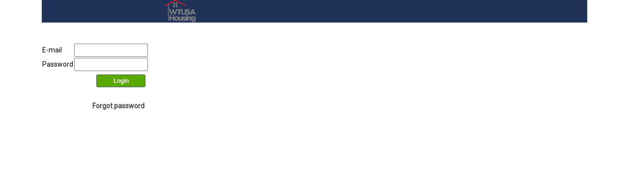

--- FILE ---
content_type: text/html; charset=UTF-8
request_url: https://www.wtusahousing.com/account/
body_size: 1257
content:
<!DOCTYPE html PUBLIC "-//W3C//DTD XHTML 1.0 Transitional//EN" "http://www.w3.org/TR/xhtml1/DTD/xhtml1-transitional.dtd">
<html xmlns="http://www.w3.org/1999/xhtml">
<head>
<meta http-equiv="Content-Type" content="text/html; charset=iso-8859-1" />
<meta name="viewport" content="width=device-width, initial-scale=1.0">
<title>WT USA Housing</title>
<link rel="stylesheet" href="https://stackpath.bootstrapcdn.com/bootstrap/4.3.1/css/bootstrap.min.css" integrity="sha384-ggOyR0iXCbMQv3Xipma34MD+dH/1fQ784/j6cY/iJTQUOhcWr7x9JvoRxT2MZw1T" crossorigin="anonymous"><link href="styles/style.css" rel="stylesheet" type="text/css">
<link href="https://fonts.googleapis.com/css?family=Roboto" rel='stylesheet' type='text/css'>

<script language="JavaScript" type="text/javascript" src="js/default.js"></script>
<script language="JavaScript" type="text/javascript" src="js/jquery-1.9.1.min.js"></script>

<script type="text/javascript">
	$(window).load(function() {
		$('#mesaj_ok').fadeIn(1000).delay(5000).fadeOut(1000);
		$('#mesaj_error').fadeIn(1000).delay(5000).fadeOut(1000);
	});
</script>  
<script>
//	$(function() {
//		$( document ).tooltip();
//	});
</script>
</head>
<body>
<div class="container" id="main">
	<div id="header">
        <table width="100%" border="0" cellspacing="0" cellpadding="0">
          <tr> 
            <td class="logo"><a href="https://www.wtusahousing.com/account/"><img src="images/logo.png" border="0" height="45"></a></td>
            <td class="header_status">&nbsp;</td>
          </tr>
        </table>
    </div>
    
<!--
    <div id="mainmenu">
    	<ul class="sf-menu">
    	
        </ul>
    </div>
    
    <div id="loginbox">
    	
    </div>
-->    
    <div id="message"></div>
    <div style="clear:both;"></div>
    
    			
<br />
<form name="form" method="post" action="">
	<table align="left">
		<tr>
			<td align="left">E-mail</td>
			<td align="left"><input type="text" name="utilizator" value="" style="width:150px;" /></td>
		</tr>
		<tr>
			<td align="left">Password</td>
			<td align="left"><input type="password" name="password" style="width:150px;" /></td>
		</tr>
		<tr>
			<td align="right" colspan="2"><input type="submit" value="Login" class="input_submit2" /></td>
		</tr>
		<tr>
			<td align="right" colspan="2">
            <br />
			<a href="index.php?action=forgot_password" class="link_text">Forgot password</a>
            </td>
		</tr>
	</table>
    
	<input type="hidden" name="submit" value="1" />


</form>

    <div style="clear:both;"></div>
    
    <div style="width:100%; height:100px; text-align:right"></div>
</div>

<script src="https://code.jquery.com/jquery-3.3.1.slim.min.js" integrity="sha384-q8i/X+965DzO0rT7abK41JStQIAqVgRVzpbzo5smXKp4YfRvH+8abtTE1Pi6jizo" crossorigin="anonymous"></script>
<script src="https://cdnjs.cloudflare.com/ajax/libs/popper.js/1.14.7/umd/popper.min.js" integrity="sha384-UO2eT0CpHqdSJQ6hJty5KVphtPhzWj9WO1clHTMGa3JDZwrnQq4sF86dIHNDz0W1" crossorigin="anonymous"></script>
<script src="https://stackpath.bootstrapcdn.com/bootstrap/4.3.1/js/bootstrap.min.js" integrity="sha384-JjSmVgyd0p3pXB1rRibZUAYoIIy6OrQ6VrjIEaFf/nJGzIxFDsf4x0xIM+B07jRM" crossorigin="anonymous"></script>

<script defer src="https://static.cloudflareinsights.com/beacon.min.js/vcd15cbe7772f49c399c6a5babf22c1241717689176015" integrity="sha512-ZpsOmlRQV6y907TI0dKBHq9Md29nnaEIPlkf84rnaERnq6zvWvPUqr2ft8M1aS28oN72PdrCzSjY4U6VaAw1EQ==" data-cf-beacon='{"version":"2024.11.0","token":"18421d128ffc4b4490639e6502407cf1","r":1,"server_timing":{"name":{"cfCacheStatus":true,"cfEdge":true,"cfExtPri":true,"cfL4":true,"cfOrigin":true,"cfSpeedBrain":true},"location_startswith":null}}' crossorigin="anonymous"></script>
</body>
</html>

--- FILE ---
content_type: text/css
request_url: https://www.wtusahousing.com/account/styles/style.css
body_size: 2026
content:
/* CSS Document */
body {
  font-family:Roboto, Arial, Helvetica, sans-serif;
  font-size:12px;
  color:#000000;
  padding:0;
  margin:0;
}
form {
	padding: 0px;
	margin: 0px;
  	font-size:14px;
}
h1 {
  font-size:21px;
  color:#000000;
  font-weight:normal;
  padding:10px 0 10px 0;
  margin:0;
}
/* forms */
input{
	width: 250px;
}
textarea{
	width: 350px;
	height: 50px;
}
input[type="radio"]{
	width:30px;
}
input:focus{
	color:#F30;
    border: 1px solid #000;
}
select:focus{
	color:#F30;
    border: 2px solid #000;
}
table.list {
  padding:0;
  background-color:#ccc;
  border-spacing:1px;
  width:100%;
}
table.list_no_width {
  padding:0;
  background-color:#ccc;
  border-spacing:1px;
}
th.list {
  padding:3px;
  font-weight:bold;
  background-color:#E7E7E7;
  text-align:center;
}
td.list {
  padding:3px;
  font-weight:normal;
  background-color:#F0F0F0;
}
td.list_alt {
  padding:3px;
  font-weight:normal;
  background-color:#F8F8F8;
}
td.input_checkbox {
  padding-left:8px;
  padding-top:0px;
  font-size:11px;
  color:#000000;
}
td.form_text {
  font-size:11px;
  color:#000000;
  font-weight:bold;
  padding:7px 0px 0px 5px;
  margin:0;
}
td.row_p {
	background-color:#F6F6F6;
	font-weight:normal;
	padding:3px;
	color:#000000;
	font-size:12px;
  text-align:center;
}
td.row_ytd {
	background-color:#F6F6F6;
	font-weight:normal;
	padding:3px;
	color:#888888;
	font-size:10px;
	font-style:italic;
}
td.row_alt {
	background-color:#FBFBFB;
	font-weight:normal;
	padding:3px;
	color:#000000;
	font-size:12px;
  text-align:center;
}
td.orange { color: #FF0000; text-decoration: none; }
td.blue { color:#0033CC; text-decoration: none; }

/*---------------------------------------------
	paginare
----------------------------------------------*/
.paging{ color:#fff; border:1px solid #616161; font-size:12px; padding: 1px 2px 1px 2px; font-weight:bold; background-color:#666; display:inline-block; width:13px; border-radius:3px;}
A.paging:link {TEXT-DECORATION: none}
A.paging:visited {TEXT-DECORATION: none}
A.paging:hover {TEXT-DECORATION: none; background-color:#F9F9F9;color:#111;border:1px solid #616161;}
.paging_curent{ color:#fff; background-color:#000; border:1px solid #616161; font-size:12px; padding: 1px 2px 1px 2px; font-weight:bold; display:inline-block; width:13px; border-radius:3px;}
A.paging_curent:link {TEXT-DECORATION: none}
A.paging_curent:visited {TEXT-DECORATION: none}
A.paging_curent:hover {TEXT-DECORATION: none; }
/*---------------------------------------------
	end - paginare
----------------------------------------------*/
input.input_submit2 {
	width: 100px;
	margin:5px;
	padding:3px 5px;
	border-radius:3px;
	-moz-border-radius:3px;
	-webkit-border-radius:3px;
	text-decoration: none;
	border: 1px solid #53575b;
	color: #fff;
	background-color: #59a901;
	text-shadow: none;
	font-size:12px;
	font-weight:bold;
	font-family:Helvetica;
	float:right;
}
input.input_submit2:hover {
	background-color: #274A00;
}
input.input_submit3 {
	width: 100px;
	margin:5px;
	padding:3px 5px;
	border-radius:3px;
	-moz-border-radius:3px;
	-webkit-border-radius:3px;
	text-decoration: none;
	border: 1px solid #53575b;
	color: #fff;
	background-color: #464646;
	text-shadow: none;
	font-size:12px;
	font-weight:bold;
	font-family:Helvetica;
}
input.input_cancel {
	margin:5px;
	padding:3px 5px;
	border-radius:3px;
	-moz-border-radius:3px;
	-webkit-border-radius:3px;
	text-decoration: none;
	border: 1px solid #511120;
	color: #fff;
	background-color: #EB003A;
	text-align:center;
	font-size:12px;
	font-weight:bold;
	font-family:Helvetica;
	width:80px;
}
input.input_cancel:hover {
	background-color: #ED6887;
}
a.link_buton:link, a.link_buton:visited, a.link_buton:active{
	width: 100px;
	margin:5px 2px;
	padding:3px 5px;
	border-radius:3px;
	-moz-border-radius:3px;
	-webkit-border-radius:3px;
	text-decoration: none;
	border: 1px solid #53575b;
	color: #fff;
	background-color: #464646;
	font-weight:bold;
}

a.link_text:link, a.link_text:visited, a.link_text:active{
	width: 100px;
	margin:5px 2px;
	padding:3px 5px;
	color: #464646;
	font-weight:bold;
}

a.action_buton:link, a.action_buton:visited, a.action_buton:active{
	width: 100px;
	margin:10px;
	padding:3px;
	border-radius:2px;
	-moz-border-radius:2px;
	-webkit-border-radius:2px;
	text-decoration: none;
	border: 1px solid #53575b;
	background-color:#008000;
	color: #fff;
	font-weight:bold;
}
.scale_red{
	background-color:#E7163A;
}
.scale_green{
	background-color:#59A901;
}
#mesaj_ok{
	color: rgb(0,0,0);
	background-color: rgb(235, 248, 164);
	margin: 5px;
	border: 1px solid;
	padding: 10px 10px 10px 25px;
	border-radius: 5px 5px 5px 5px;
	border-color: rgb(162, 210, 70);
	width:1000px;
	display:none;
}
#mesaj_error{
	color: rgb(0,0,0);
	background-color:#FAA5AD;
	margin: 5px;
	border: 1px solid;
	padding: 10px 10px 10px 25px;
	border-radius: 5px 5px 5px 5px;
	border-color:#F11F34;
	width:1000px;
	display:none;
}
.required{
	color: #F02C15;
}
#adaugare{
	float:left;
	width:50px;
	padding:5px 10px;
	height: 40px;
	background-color:#E7E7E7;
}
#cautare{
	width: 800px;
	float: left;
	height: 30px;
	padding:10px;
	background-color:#E7E7E7;
}
#paginare{
	width: 200px;
	float: left;
	text-align:right;
	height: 30px;
	padding:10px;
	background-color:#E7E7E7;
}
/* Main menu styles */
.sf-menu, .sf-menu * {
	margin:			0;
	padding:		0;
	list-style:		none;
	display: block;
}
.sf-menu {
	line-height:	1.2;
	height: 36px;
	float: left;
}
.sf-menu ul {
	position:		absolute;
	top:			-999em;
	width:			12em; /* left offset of submenus need to match (see below) */
}
.sf-menu ul li {
	width:			100%;
}
.sf-menu li:hover {
	visibility:		inherit; /* fixes IE7 'sticky bug' */
}
.sf-menu li {
	float:			left;
	position:		relative;
}
.sf-menu a {
	display:		block;
	position:		relative;
	font-size: 12px;
	font-weight: bold;
}
.sf-menu li:hover ul,
.sf-menu li.sfHover ul {
	left:			0;
	top:			2.6em; /* match top ul list item height */
	z-index:		99;
}
ul.sf-menu li:hover li ul,
ul.sf-menu li.sfHover li ul {
	top:			-999em;
}
ul.sf-menu li li:hover ul,
ul.sf-menu li li.sfHover ul {
	left:			10em; /* match ul width */
	top:			0;
}
ul.sf-menu li li:hover li ul,
ul.sf-menu li li.sfHover li ul {
	top:			-999em;
}
ul.sf-menu li li li:hover ul,
ul.sf-menu li li li.sfHover ul {
	left:			10em; /* match ul width */
	top:			0;
}
/*** DEMO SKIN ***/
.sf-menu ul {
	box-shadow: 2px 2px 6px rgba(0,0,0,.2);
}
.sf-menu a {
	/*padding: 		.95em .75em .75em .75em;*/
	padding: 		.85em 1em .85em 1em;
	text-decoration:none;
}
.sf-menu li ul a {
	border-left:	1px solid #000;
	border-top:		1px solid #000;
	padding: 		.85em 1em;
	text-decoration:none;
}
.sf-menu a, .sf-menu a:visited  { /* visited pseudo selector so IE6 applies text colour*/
	color:			#FFF;
}
.sf-menu li {
	background:		transparent;
		height: 100%;
}
.sf-menu li li {
	background:		#666;
}
.sf-menu li li li {
	background:		#666;
}
.sf-menu li:hover, .sf-menu li.sfHover,
.sf-menu a:focus, .sf-menu a:hover, .sf-menu a:active {
	background: #F9F9F9;
	color: #111;
	outline:		0;
}
li.current {
	background:		#666;
}
/*** arrows **/
.sf-menu a.sf-with-ul {
	/*padding-right: 	2em;*/
	min-width:		1px; /* trigger IE7 hasLayout so spans position accurately */
}
.sf-sub-indicator {
	position:		absolute;
	/*display:		block;*/
	display: none;
	right:			.75em;
	top:			1.05em; /* IE6 only */
	width:			10px;
	height:			10px;
	text-indent: 	-999em;
	overflow:		hidden;
	background:		url('http://www.ghiseuldeinformatii.ro/images/arrows-ffffff.png') no-repeat -10px -100px; /* 8-bit indexed alpha png. IE6 gets solid image only */
}
a > .sf-sub-indicator {  /* give all except IE6 the correct values */
	top:			.9em;
	background-position: 0 -100px; /* use translucent arrow for modern browsers*/
}
/* apply hovers to modern browsers */
a:focus > .sf-sub-indicator,
a:hover > .sf-sub-indicator,
a:active > .sf-sub-indicator,
li:hover > a > .sf-sub-indicator,
li.sfHover > a > .sf-sub-indicator {
	background-position: -10px -100px; /* arrow hovers for modern browsers*/
}
/* point right for anchors in subs */
.sf-menu ul .sf-sub-indicator { background-position:  -10px 0; }
.sf-menu ul a > .sf-sub-indicator { background-position:  0 0; }
/* apply hovers to modern browsers */
.sf-menu ul a:focus > .sf-sub-indicator,
.sf-menu ul a:hover > .sf-sub-indicator,
.sf-menu ul a:active > .sf-sub-indicator,
.sf-menu ul li:hover > a > .sf-sub-indicator,
.sf-menu ul li.sfHover > a > .sf-sub-indicator {
	background-position: -10px 0; /* arrow hovers for modern browsers*/
}
/* End of Main menu styles */
/*********************************************************************************************************/
#header{
	width: 100%;
	height: 60px;
}
#mainmenu{
	height:36px;
	background-color: #000000;
}
#leftmenu{
	float:left;
	width:150px;
	border:1px solid #BBBBBB;
	border-radius:4px;
	padding:5px;
	margin: 5px;
	min-height:500px;
}
#loginbox{
	float:left;
	width:250px;
	border:1px solid #BBBBBB;
	border-radius:4px;
	margin:100px 300px;
	padding: 5px;
	min-height:110px;
}
#message{
	float:left;
	width:990px;
	margin: 5px 0;
}
#middle{
	width:1150px;
  margin: 0 auto;
  }
#leftmenu div.acc_trigger {
	background-color: #F9F9F9;
    border: 1px solid #CFCFCF;
    margin-top: 10px;
    padding: 5px;
}
#leftmenu div.submenu {
    background-color: #FFFFFF;
    margin-left: 10px;
    padding: 3px;
}
#leftmenu div.submenu a {
    border: medium none;
    color: #333333;
    font-size: 12px;
    font-weight: bold;
    text-decoration: none;
}
#leftmenu div.submenu a:hover {
    text-decoration:underline;
}
.logo{
	height:46px; padding-left:250px; background-color:#203257;
}
.header_status{
	width: 700px;
	text-align: right;
	background-color: #203257;
	padding:3px 10px 0 0;
}
@media only screen and (max-width: 450px) {
.logo{
	padding-left:10px;
}
.header_status{
	width:70%;
}
#loginbox{
	width:100%;
	margin:0px;
	padding: 5px;
}
#message{
	float:left;
	width:100%;
	margin: 5px 0;
}
#middle{
	width:100%;
  margin: 0 auto;
  }
}


--- FILE ---
content_type: application/javascript
request_url: https://www.wtusahousing.com/account/js/default.js
body_size: 4424
content:
var newwindow;
function poptastic(url)
{
	newwindow=window.open(url,'name','height=660,width=950');
	if (window.focus) {newwindow.focus()}
}

/*
function schimba() {
  if (document.add_to_command.unitate_masura.value == 1) {
  	document.add_to_command.stoc_1.value = <?=$row['stoc_fizic'] ?>;
	document.add_to_command.stoc_2.value = <?=$row['stoc_disponibil'] ?>;
  }
  else if (document.add_to_command.unitate_masura.value == 2) {
  	document.add_to_command.stoc_1.value = <?=$row['stoc_fizic'] ?> * 1000;
	document.add_to_command.stoc_2.value = <?=$row['stoc_disponibil'] ?> * 1000;
  }
  else if (document.add_to_command.unitate_masura.value == 3) {
  	document.add_to_command.stoc_1.value = <?=$row['stoc_fizic'] ?> * <?=$row['coeficient_precedent'] ?>;
	document.add_to_command.stoc_2.value = <?=$row['stoc_disponibil'] ?> * <?=$row['coeficient_precedent'] ?>;
  }
  else if (document.add_to_command.unitate_masura.value == 4) {
  	document.add_to_command.stoc_1.value = <?=$row['stoc_fizic'] ?> * <?=$row['coeficient_precedent'] ?> * 1000;
	document.add_to_command.stoc_2.value = <?=$row['stoc_disponibil'] ?> * <?=$row['coeficient_precedent'] ?> * 1000;
  }
  else {
  	document.add_to_command.stoc_1.value = <?=$row['stoc_fizic'] ?>;
	document.add_to_command.stoc_2.value = <?=$row['stoc_disponibil'] ?>;
  }
}
*/

function sterge_rand1() {
  $('input[id="cod1"]').val('');
  $('input[id="denumire1"]').val('');
  $('select[id="tip1"]').val('');
  $('input[id="cantitate1"]').val('');
  $('input[id="livrare1"]').val('');
  $('input[id="pret1"]').val('');
}

function sterge_rand2() {
  $('input[id="cod2"]').val('');
  $('input[id="denumire2"]').val('');
  $('select[id="tip2"]').val('');
  $('input[id="cantitate2"]').val('');
  $('input[id="livrare2"]').val('');
  $('input[id="pret2"]').val('');
}

function sterge_rand3() {
  $('input[id="cod3"]').val('');
  $('input[id="denumire3"]').val('');
  $('select[id="tip3"]').val('');
  $('input[id="cantitate3"]').val('');
  $('input[id="livrare3"]').val('');
  $('input[id="pret3"]').val('');
}

function sterge_rand4() {
  $('input[id="cod4"]').val('');
  $('input[id="denumire4"]').val('');
  $('select[id="tip4"]').val('');
  $('input[id="cantitate4"]').val('');
  $('input[id="livrare4"]').val('');
  $('input[id="pret4"]').val('');
}

function sterge_rand5() {
  $('input[id="cod5"]').val('');
  $('input[id="denumire5"]').val('');
  $('select[id="tip5"]').val('');
  $('input[id="cantitate5"]').val('');
  $('input[id="livrare5"]').val('');
  $('input[id="pret5"]').val('');
}

function sterge_rand6() {
  $('input[id="cod6"]').val('');
  $('input[id="denumire6"]').val('');
  $('select[id="tip6"]').val('');
  $('input[id="cantitate6"]').val('');
  $('input[id="livrare6"]').val('');
  $('input[id="pret6"]').val('');
}

function sterge_rand7() {
  $('input[id="cod7"]').val('');
  $('input[id="denumire7"]').val('');
  $('select[id="tip7"]').val('');
  $('input[id="cantitate7"]').val('');
  $('input[id="livrare7"]').val('');
  $('input[id="pret7"]').val('');
}

function sterge_rand8() {
  $('input[id="cod8"]').val('');
  $('input[id="denumire8"]').val('');
  $('select[id="tip8"]').val('');
  $('input[id="cantitate8"]').val('');
  $('input[id="livrare8"]').val('');
  $('input[id="pret8"]').val('');
}

function sterge_rand9() {
  $('input[id="cod9"]').val('');
  $('input[id="denumire9"]').val('');
  $('select[id="tip9"]').val('');
  $('input[id="cantitate9"]').val('');
  $('input[id="livrare9"]').val('');
  $('input[id="pret9"]').val('');
}

function sterge_rand10() {
  $('input[id="cod10"]').val('');
  $('input[id="denumire10"]').val('');
  $('select[id="tip10"]').val('');
  $('input[id="cantitate10"]').val('');
  $('input[id="livrare10"]').val('');
  $('input[id="pret10"]').val('');
}

function check_empty_fields()
{ // start function
var msg = "\n ai uitat sa completezi :";

document.register.remail.focus();
if (document.register.email.value=="") { msg = msg + "\n- E-mail tau"; }
if (document.register.nume.value=="") { msg = msg + "\n- Numele tau"; }
if (document.register.adresa.value=="") { msg = msg + "\n- Adresa ta"; }
if (document.register.judet.value=="") { msg = msg + "\n- Judetul tau"; }
if (document.register.codf.value=="") { msg = msg + "\n- Codul fiscal"; }
if (document.register.regcom.value=="") { msg = msg + "\n- Nr. Registrul Comertului"; }
if (document.register.contb.value=="") { msg = msg + "\n- Contul bancar"; }
if (document.register.banca.value=="") { msg = msg + "\n- Banca"; }
if (document.register.tel.value=="") { msg = msg + "\n- Telefonul"; }
if (document.register.fax.value=="") { msg = msg + "\n- Faxul"; }
if (document.register.web.value=="") { msg = msg + "\n- Pagina web"; }

if (document.register.nletter_period.value=="") { msg = msg + "\n- Cat de des vrei sa primesti newsletter-ul nostru"; }
/*if (!$likes_cat1 || !$likes_cat2 || !$likes_cat3 || !$likes_cat4 || !$likes_cat5 || !$likes_cat6) { msg = msg + "\n- Alege cel putin 1 categorie"; } */

if (msg == "\n ai uitat sa completezi :") { 
	if (document.register.email.value.indexOf("@")==-1 ||
		document.register.email.value.indexOf(".")==-1 ||
		document.register.email.value.indexOf(" ")!=-1 ||
		document.register.email.value.length<6 )
		{
		alert("The e-mail address you entered(" +document.register.email.value+ ") is not valid!");
		document.register.remail.focus();
		return false;
		}
	else {
		document.register.submit();
		}
}
else { 
	alert(msg);
	return false; 
	}
} // end function check_empty_fields

/* SIMPLE DATE PICKER */
/* Original:  Kedar R. Bhave (softricks@hotmail.com) */
/* Web Site:  http://www.softricks.com */



var weekend = [0,6];
var weekendColor = "#e0e0e0";
var fontface = "Verdana";
var fontsize = 2;

var gNow = new Date();
var ggWinCal;
isNav = (navigator.appName.indexOf("Netscape") != -1) ? true : false;
isIE = (navigator.appName.indexOf("Microsoft") != -1) ? true : false;

Calendar.Months = ["January", "February", "March", "April", "May", "June",
"July", "August", "September", "October", "November", "December"];

// Non-Leap year Month days..
Calendar.DOMonth = [31, 28, 31, 30, 31, 30, 31, 31, 30, 31, 30, 31];
// Leap year Month days..
Calendar.lDOMonth = [31, 29, 31, 30, 31, 30, 31, 31, 30, 31, 30, 31];

function Calendar(p_item, p_WinCal, p_month, p_year, p_format) {
	if ((p_month == null) && (p_year == null))	return;

	if (p_WinCal == null)
		this.gWinCal = ggWinCal;
	else
		this.gWinCal = p_WinCal;
	
	if (p_month == null) {
		this.gMonthName = null;
		this.gMonth = null;
		this.gYearly = true;
	} else {
		this.gMonthName = Calendar.get_month(p_month);
		this.gMonth = new Number(p_month);
		this.gYearly = false;
	}

	this.gYear = p_year;
	this.gFormat = p_format;
	this.gBGColor = "white";
	this.gFGColor = "black";
	this.gTextColor = "black";
	this.gHeaderColor = "black";
	this.gReturnItem = p_item;
}

Calendar.get_month = Calendar_get_month;
Calendar.get_daysofmonth = Calendar_get_daysofmonth;
Calendar.calc_month_year = Calendar_calc_month_year;
Calendar.print = Calendar_print;

function Calendar_get_month(monthNo) {
	return Calendar.Months[monthNo];
}

function Calendar_get_daysofmonth(monthNo, p_year) {
	/* 
	Check for leap year ..
	1.Years evenly divisible by four are normally leap years, except for... 
	2.Years also evenly divisible by 100 are not leap years, except for... 
	3.Years also evenly divisible by 400 are leap years. 
	*/
	if ((p_year % 4) == 0) {
		if ((p_year % 100) == 0 && (p_year % 400) != 0)
			return Calendar.DOMonth[monthNo];
	
		return Calendar.lDOMonth[monthNo];
	} else
		return Calendar.DOMonth[monthNo];
}

function Calendar_calc_month_year(p_Month, p_Year, incr) {
	/* 
	Will return an 1-D array with 1st element being the calculated month 
	and second being the calculated year 
	after applying the month increment/decrement as specified by 'incr' parameter.
	'incr' will normally have 1/-1 to navigate thru the months.
	*/
	var ret_arr = new Array();
	
	if (incr == -1) {
		// B A C K W A R D
		if (p_Month == 0) {
			ret_arr[0] = 11;
			ret_arr[1] = parseInt(p_Year) - 1;
		}
		else {
			ret_arr[0] = parseInt(p_Month) - 1;
			ret_arr[1] = parseInt(p_Year);
		}
	} else if (incr == 1) {
		// F O R W A R D
		if (p_Month == 11) {
			ret_arr[0] = 0;
			ret_arr[1] = parseInt(p_Year) + 1;
		}
		else {
			ret_arr[0] = parseInt(p_Month) + 1;
			ret_arr[1] = parseInt(p_Year);
		}
	}
	
	return ret_arr;
}

function Calendar_print() {
	ggWinCal.print();
}

function Calendar_calc_month_year(p_Month, p_Year, incr) {
	/* 
	Will return an 1-D array with 1st element being the calculated month 
	and second being the calculated year 
	after applying the month increment/decrement as specified by 'incr' parameter.
	'incr' will normally have 1/-1 to navigate thru the months.
	*/
	var ret_arr = new Array();
	
	if (incr == -1) {
		// B A C K W A R D
		if (p_Month == 0) {
			ret_arr[0] = 11;
			ret_arr[1] = parseInt(p_Year) - 1;
		}
		else {
			ret_arr[0] = parseInt(p_Month) - 1;
			ret_arr[1] = parseInt(p_Year);
		}
	} else if (incr == 1) {
		// F O R W A R D
		if (p_Month == 11) {
			ret_arr[0] = 0;
			ret_arr[1] = parseInt(p_Year) + 1;
		}
		else {
			ret_arr[0] = parseInt(p_Month) + 1;
			ret_arr[1] = parseInt(p_Year);
		}
	}
	
	return ret_arr;
}

// This is for compatibility with Navigator 3, we have to create and discard one object before the prototype object exists.
new Calendar();

Calendar.prototype.getMonthlyCalendarCode = function() {
	var vCode = "";
	var vHeader_Code = "";
	var vData_Code = "";
	
	// Begin Table Drawing code here..
	vCode = vCode + "<table cellpadding=0 cellspacing=0><tr><td bgcolor=\"#000000\"><TABLE BORDER=0 CELLPADDING=1 CELLSPACING=1 BGCOLOR=\"" + this.gBGColor + "\">";
	
	vHeader_Code = this.cal_header();
	vData_Code = this.cal_data();
	vCode = vCode + vHeader_Code + vData_Code;
	
	vCode = vCode + "</TABLE></td></tr></table>";
	
	return vCode;
}

Calendar.prototype.show = function() {
	var vCode = "";
	
	this.gWinCal.document.open();

	// Setup the page...
	this.wwrite("<html>");
	this.wwrite("<head><title>Calendar</title>");
	this.wwrite("</head>");

	this.wwrite("<body " + 
		"link=\"" + this.gLinkColor + "\" " + 
		"vlink=\"" + this.gLinkColor + "\" " +
		"alink=\"" + this.gLinkColor + "\" " +
		"text=\"" + this.gTextColor + "\">");
	this.wwriteA("<FONT FACE='" + fontface + "' SIZE=2><B>");
	this.wwriteA(this.gMonthName + " " + this.gYear);
	this.wwriteA("</B><BR>");

	// Show navigation buttons
	var prevMMYYYY = Calendar.calc_month_year(this.gMonth, this.gYear, -1);
	var prevMM = prevMMYYYY[0];
	var prevYYYY = prevMMYYYY[1];

	var nextMMYYYY = Calendar.calc_month_year(this.gMonth, this.gYear, 1);
	var nextMM = nextMMYYYY[0];
	var nextYYYY = nextMMYYYY[1];
	
	this.wwrite("<TABLE WIDTH='100%' BORDER=0 CELLSPACING=0 CELLPADDING=2 BGCOLOR='#e0e0e0' style=\"font-size: 10px\"><TR height=\"20\"><TD ALIGN=center>");
	this.wwrite("[<A HREF=\"" +
		"javascript:window.opener.Build(" + 
		"'" + this.gReturnItem + "', '" + this.gMonth + "', '" + (parseInt(this.gYear)-1) + "', '" + this.gFormat + "'" +
		");" +
		"\"><<<\/A>]</TD><TD ALIGN=center>");
	this.wwrite("[<A HREF=\"" +
		"javascript:window.opener.Build(" + 
		"'" + this.gReturnItem + "', '" + prevMM + "', '" + prevYYYY + "', '" + this.gFormat + "'" +
		");" +
		"\"><<\/A>]</TD><TD ALIGN=center width=\"50\">");
	this.wwrite("</TD><TD ALIGN=center>");
	this.wwrite("[<A HREF=\"" +
		"javascript:window.opener.Build(" + 
		"'" + this.gReturnItem + "', '" + nextMM + "', '" + nextYYYY + "', '" + this.gFormat + "'" +
		");" +
		"\">><\/A>]</TD><TD ALIGN=center>");
	this.wwrite("[<A HREF=\"" +
		"javascript:window.opener.Build(" + 
		"'" + this.gReturnItem + "', '" + this.gMonth + "', '" + (parseInt(this.gYear)+1) + "', '" + this.gFormat + "'" +
		");" +
		"\">>><\/A>]</TD></TR></TABLE><BR>");

	// Get the complete calendar code for the month..
	vCode = this.getMonthlyCalendarCode();
	this.wwrite(vCode);

	this.wwrite("</font></body></html>");
	this.gWinCal.document.close();
}

Calendar.prototype.showY = function() {
	var vCode = "";
	var i;
	var vr, vc, vx, vy;		// Row, Column, X-coord, Y-coord
	var vxf = 285;			// X-Factor
	var vyf = 200;			// Y-Factor
	var vxm = 10;			// X-margin
	var vym;				// Y-margin
	if (isIE)	vym = 75;
	else if (isNav)	vym = 25;
	
	this.gWinCal.document.open();

	this.wwrite("<html>");
	this.wwrite("<head><title>Calendar</title>");
	this.wwrite("<style type='text/css'>\n<!--");
	for (i=0; i<12; i++) {
		vc = i % 3;
		if (i>=0 && i<= 2)	vr = 0;
		if (i>=3 && i<= 5)	vr = 1;
		if (i>=6 && i<= 8)	vr = 2;
		if (i>=9 && i<= 11)	vr = 3;
		
		vx = parseInt(vxf * vc) + vxm;
		vy = parseInt(vyf * vr) + vym;

		this.wwrite(".lclass" + i + " {position:absolute;top:" + vy + ";left:" + vx + ";}");
	}
	this.wwrite("-->\n</style>");
	this.wwrite("</head>");

	this.wwrite("<body style=\"margin: 0px\"" + 
		"link=\"" + this.gLinkColor + "\" " + 
		"vlink=\"" + this.gLinkColor + "\" " +
		"alink=\"" + this.gLinkColor + "\" " +
		"text=\"" + this.gTextColor + "\">");
	this.wwrite("<FONT FACE='" + fontface + "' SIZE=2><B>");
	this.wwrite("Year : " + this.gYear);
	this.wwrite("</B><BR>");

	// Show navigation buttons
	var prevYYYY = parseInt(this.gYear) - 1;
	var nextYYYY = parseInt(this.gYear) + 1;
	
	this.wwrite("<TABLE WIDTH='100%' BORDER=0 CELLSPACING=2 CELLPADDING=0 BGCOLOR='#e0e0e0' style=\"font-size: 10px\"><TR><TD ALIGN=center>");
	this.wwrite("[<A HREF=\"" +
		"javascript:window.opener.Build(" + 
		"'" + this.gReturnItem + "', null, '" + prevYYYY + "', '" + this.gFormat + "'" +
		");" +
		"\" alt='Prev Year'><<<\/A>]</TD><TD ALIGN=center width=\"50\">");
	this.wwrite("</TD><TD ALIGN=center>");
	this.wwrite("[<A HREF=\"" +
		"javascript:window.opener.Build(" + 
		"'" + this.gReturnItem + "', null, '" + nextYYYY + "', '" + this.gFormat + "'" +
		");" +
		"\">>><\/A>]</TD></TR></TABLE><BR>");

	// Get the complete calendar code for each month..
	var j;
	for (i=11; i>=0; i--) {
		if (isIE)
			this.wwrite("<DIV ID=\"layer" + i + "\" CLASS=\"lclass" + i + "\">");
		else if (isNav)
			this.wwrite("<LAYER ID=\"layer" + i + "\" CLASS=\"lclass" + i + "\">");

		this.gMonth = i;
		this.gMonthName = Calendar.get_month(this.gMonth);
		vCode = this.getMonthlyCalendarCode();
		this.wwrite(this.gMonthName + "/" + this.gYear + "<BR>");
		this.wwrite(vCode);

		if (isIE)
			this.wwrite("</DIV>");
		else if (isNav)
			this.wwrite("</LAYER>");
	}

	this.wwrite("</font><BR></body></html>");
	this.gWinCal.document.close();
}

Calendar.prototype.wwrite = function(wtext) {
	this.gWinCal.document.writeln(wtext);
}

Calendar.prototype.wwriteA = function(wtext) {
	this.gWinCal.document.write(wtext);
}

Calendar.prototype.cal_header = function() {
	var vCode = "";
	
	vCode = vCode + "<TR>";
	vCode = vCode + "<TD WIDTH='25' align=\"center\"><FONT SIZE='2' FACE='" + fontface + "' COLOR='" + this.gHeaderColor + "'><B>Su</B></FONT></TD>";
	vCode = vCode + "<TD WIDTH='25' align=\"center\"><FONT SIZE='2' FACE='" + fontface + "' COLOR='" + this.gHeaderColor + "'><B>Mo</B></FONT></TD>";
	vCode = vCode + "<TD WIDTH='25' align=\"center\"><FONT SIZE='2' FACE='" + fontface + "' COLOR='" + this.gHeaderColor + "'><B>Tu</B></FONT></TD>";
	vCode = vCode + "<TD WIDTH='25' align=\"center\"><FONT SIZE='2' FACE='" + fontface + "' COLOR='" + this.gHeaderColor + "'><B>We</B></FONT></TD>";
	vCode = vCode + "<TD WIDTH='25' align=\"center\"><FONT SIZE='2' FACE='" + fontface + "' COLOR='" + this.gHeaderColor + "'><B>Th</B></FONT></TD>";
	vCode = vCode + "<TD WIDTH='25' align=\"center\"><FONT SIZE='2' FACE='" + fontface + "' COLOR='" + this.gHeaderColor + "'><B>Fr</B></FONT></TD>";
	vCode = vCode + "<TD WIDTH='25' align=\"center\"><FONT SIZE='2' FACE='" + fontface + "' COLOR='" + this.gHeaderColor + "'><B>Sa</B></FONT></TD>";
	vCode = vCode + "</TR>";
	
	return vCode;
}

Calendar.prototype.cal_data = function() {
	var vDate = new Date();
	vDate.setDate(1);
	vDate.setMonth(this.gMonth);
	vDate.setFullYear(this.gYear);

	var vFirstDay=vDate.getDay();
	var vDay=1;
	var vLastDay=Calendar.get_daysofmonth(this.gMonth, this.gYear);
	var vOnLastDay=0;
	var vCode = "";

	/*
	Get day for the 1st of the requested month/year..
	Place as many blank cells before the 1st day of the month as necessary. 
	*/

	vCode = vCode + "<TR>";
	for (i=0; i<vFirstDay; i++) {
		vCode = vCode + "<TD" + this.write_weekend_string(i) + " align=\"center\"><FONT SIZE='2' FACE='" + fontface + "'> </FONT></TD>";
	}

	// Write rest of the 1st week
	for (j=vFirstDay; j<7; j++) {
		vCode = vCode + "<TD" + this.write_weekend_string(j) + " align=\"center\"><FONT SIZE='2' FACE='" + fontface + "'>" + 
			"<A HREF='#' " + 
				"onClick=\"self.opener.document." + this.gReturnItem + ".value='" + 
				this.format_data(vDay) + 
				"';window.close();\">" + 
				this.format_day(vDay) + 
			"</A>" + 
			"</FONT></TD>";
		vDay=vDay + 1;
	}
	vCode = vCode + "</TR>";

	// Write the rest of the weeks
	for (k=2; k<7; k++) {
		vCode = vCode + "<TR>";

		for (j=0; j<7; j++) {
			vCode = vCode + "<TD" + this.write_weekend_string(j) + " align=\"center\"><FONT SIZE='2' FACE='" + fontface + "'>" + 
				"<A HREF='#' " + 
					"onClick=\"self.opener.document." + this.gReturnItem + ".value='" + 
					this.format_data(vDay) + 
					"';window.close();\">" + 
				this.format_day(vDay) + 
				"</A>" + 
				"</FONT></TD>";
			vDay=vDay + 1;

			if (vDay > vLastDay) {
				vOnLastDay = 1;
				break;
			}
		}

		if (j == 6)
			vCode = vCode + "</TR>";
		if (vOnLastDay == 1)
			break;
	}
	
	// Fill up the rest of last week with proper blanks, so that we get proper square blocks
	for (m=1; m<(7-j); m++) {
		if (this.gYearly)
			vCode = vCode + "<TD" + this.write_weekend_string(j+m) + 
			"><FONT SIZE='2' FACE='" + fontface + "' COLOR='gray' align=\"center\"> </FONT></TD>";
		else
			vCode = vCode + "<TD" + this.write_weekend_string(j+m) + 
			"><FONT SIZE='2' FACE='" + fontface + "' COLOR='gray' align=\"center\">" + m + "</FONT></TD>";
	}
	
	return vCode;
}

Calendar.prototype.format_day = function(vday) {
	var vNowDay = gNow.getDate();
	var vNowMonth = gNow.getMonth();
	var vNowYear = gNow.getFullYear();

	if (vday == vNowDay && this.gMonth == vNowMonth && this.gYear == vNowYear)
		return ("<FONT COLOR=\"RED\"><B>" + vday + "</B></FONT>");
	else
		return (vday);
}

Calendar.prototype.write_weekend_string = function(vday) {
	var i;

	// Return special formatting for the weekend day.
	for (i=0; i<weekend.length; i++) {
		if (vday == weekend[i])
			return (" BGCOLOR=\"" + weekendColor + "\"");
	}
	
	return "";
}

Calendar.prototype.format_data = function(p_day) {
	var vData;
	var vMonth = 1 + this.gMonth;
	vMonth = (vMonth.toString().length < 2) ? "0" + vMonth : vMonth;
	var vMon = Calendar.get_month(this.gMonth).substr(0,3).toUpperCase();
	var vFMon = Calendar.get_month(this.gMonth).toUpperCase();
	var vY4 = new String(this.gYear);
	var vY2 = new String(this.gYear.substr(2,2));
	var vDD = (p_day.toString().length < 2) ? "0" + p_day : p_day;

	switch (this.gFormat) {
		case "MM\/DD\/YYYY" :
			vData = vMonth + "\/" + vDD + "\/" + vY4;
			break;
		case "MM\/DD\/YY" :
			vData = vMonth + "\/" + vDD + "\/" + vY2;
			break;
		case "MM-DD-YYYY" :
			vData = vMonth + "-" + vDD + "-" + vY4;
			break;
		case "MM-DD-YY" :
			vData = vMonth + "-" + vDD + "-" + vY2;
			break;

		case "DD\/MON\/YYYY" :
			vData = vDD + "\/" + vMon + "\/" + vY4;
			break;
		case "DD\/MON\/YY" :
			vData = vDD + "\/" + vMon + "\/" + vY2;
			break;
		case "DD-MON-YYYY" :
			vData = vDD + "-" + vMon + "-" + vY4;
			break;
		case "DD-MON-YY" :
			vData = vDD + "-" + vMon + "-" + vY2;
			break;

		case "DD\/MONTH\/YYYY" :
			vData = vDD + "\/" + vFMon + "\/" + vY4;
			break;
		case "DD\/MONTH\/YY" :
			vData = vDD + "\/" + vFMon + "\/" + vY2;
			break;
		case "DD-MONTH-YYYY" :
			vData = vDD + "-" + vFMon + "-" + vY4;
			break;
		case "DD-MONTH-YY" :
			vData = vDD + "-" + vFMon + "-" + vY2;
			break;

		case "DD\/MM\/YYYY" :
			vData = vDD + "\/" + vMonth + "\/" + vY4;
			break;
		case "DD\/MM\/YY" :
			vData = vDD + "\/" + vMonth + "\/" + vY2;
			break;
		case "DD-MM-YYYY" :
			vData = vDD + "-" + vMonth + "-" + vY4;
			break;
		case "YYYY-MM-DD" :
			vData = vY4 + "-" + vMonth + "-" + vDD ;
			break;
		case "DD-MM-YY" :
			vData = vDD + "-" + vMonth + "-" + vY2;
			break;

		default :
			vData = vMonth + "\/" + vDD + "\/" + vY4;
	}

	return vData;
}

function Build(p_item, p_month, p_year, p_format) {
	var p_WinCal = ggWinCal;
	gCal = new Calendar(p_item, p_WinCal, p_month, p_year, p_format);

	// Customize your Calendar here..
	gCal.gBGColor="white";
	gCal.gLinkColor="black";
	gCal.gTextColor="black";
	gCal.gHeaderColor="darkgreen";

	// Choose appropriate show function
	if (gCal.gYearly)	gCal.showY();
	else	gCal.show();
}

function show_calendar() {
	/* 
		p_month : 0-11 for Jan-Dec; 12 for All Months.
		p_year	: 4-digit year
		p_format: Date format (mm/dd/yyyy, dd/mm/yy, ...)
		p_item	: Return Item.
	*/

	p_item = arguments[0];
	if (arguments[1] == null)
		p_month = new String(gNow.getMonth());
	else
		p_month = arguments[1];
	if (arguments[2] == "" || arguments[2] == null)
		p_year = new String(gNow.getFullYear().toString());
	else
		p_year = arguments[2];
	if (arguments[3] == null)
		p_format = "MM/DD/YYYY";
	else
		p_format = arguments[3];

	vWinCal = window.open("", "Calendar", 
		"width=200,height=210,status=no,resizable=no,top=200,left=200");
	vWinCal.opener = self;
	ggWinCal = vWinCal;

	Build(p_item, p_month, p_year, p_format);
}
/*
Yearly Calendar Code Starts here
*/
function show_yearly_calendar(p_item, p_year, p_format) {
	// Load the defaults..
	if (p_year == null || p_year == "")
		p_year = new String(gNow.getFullYear().toString());
	if (p_format == null || p_format == "")
		p_format = "MM/DD/YYYY";

	var vWinCal = window.open("", "Calendar", "scrollbars=yes");
	vWinCal.opener = self;
	ggWinCal = vWinCal;

	Build(p_item, null, p_year, p_format);
}